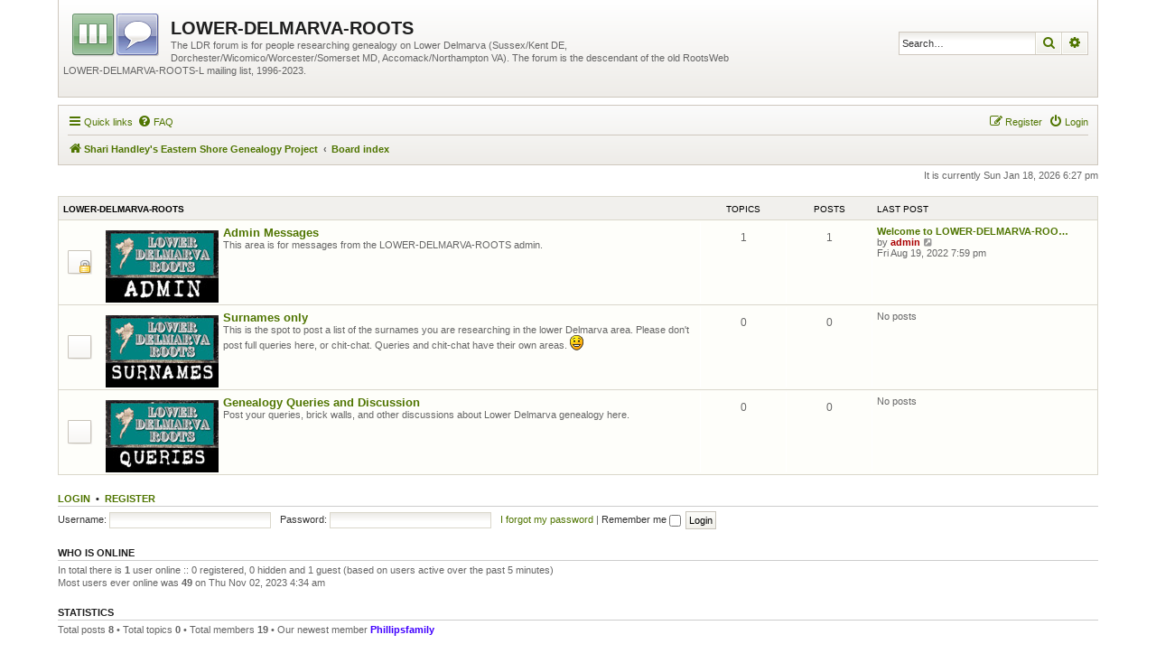

--- FILE ---
content_type: text/html; charset=UTF-8
request_url: http://tyaskin.com/LDR/index.php?sid=2e7c625f0e65b5fb7e52cec5e9376c54
body_size: 18072
content:
<!DOCTYPE html>
<html dir="ltr" lang="en-gb">
<head>
<meta charset="utf-8" />
<meta http-equiv="X-UA-Compatible" content="IE=edge">
<meta name="viewport" content="width=device-width, initial-scale=1" />

<title>LOWER-DELMARVA-ROOTS - Index page</title>

	<link rel="alternate" type="application/atom+xml" title="Feed - LOWER-DELMARVA-ROOTS" href="/LDR/app.php/feed?sid=0080e8798f540ca9564ac30400cbd4b7">	<link rel="alternate" type="application/atom+xml" title="Feed - News" href="/LDR/app.php/feed/news?sid=0080e8798f540ca9564ac30400cbd4b7">	<link rel="alternate" type="application/atom+xml" title="Feed - All forums" href="/LDR/app.php/feed/forums?sid=0080e8798f540ca9564ac30400cbd4b7">	<link rel="alternate" type="application/atom+xml" title="Feed - New Topics" href="/LDR/app.php/feed/topics?sid=0080e8798f540ca9564ac30400cbd4b7">	<link rel="alternate" type="application/atom+xml" title="Feed - Active Topics" href="/LDR/app.php/feed/topics_active?sid=0080e8798f540ca9564ac30400cbd4b7">			
	<link rel="canonical" href="http://tyaskin.com/LDR/">

<!--
	phpBB style name:	Maxthon
	Based on style:		prosilver (the default phpBB 3.3.x style)
	Original author:	Tom Beddard ( http://www.subblue.com/ )
	Modified by:		Ian Bradley ( http://phpbbstyles.oo.gd/ )
-->

<link href="./assets/css/font-awesome.min.css?assets_version=6" rel="stylesheet">
<link href="./styles/maxthon/theme/stylesheet.css?assets_version=6" rel="stylesheet">
<link href="./styles/maxthon/theme/en/stylesheet.css?assets_version=6" rel="stylesheet">




<!--[if lte IE 9]>
	<link href="./styles/maxthon/theme/tweaks.css?assets_version=6" rel="stylesheet">
<![endif]-->





</head>
<body id="phpbb" class="nojs notouch section-index ltr ">


<div id="wrap" class="wrap">
	<a id="top" class="top-anchor" accesskey="t"></a>
	<div id="page-header">
		<div class="headerbar" role="banner">
					<div class="inner">

			<div id="site-description" class="site-description">
				<a id="logo" class="logo" href="https://www.tyaskin.com/" title="Shari Handley's Eastern Shore Genealogy Project"><span class="site_logo"></span></a>
				<h1 class="responsive-hide">LOWER-DELMARVA-ROOTS</h1>
				<h1 class="responsive-show" style="display:none;"><a href="https://www.tyaskin.com/">LOWER-DELMARVA-ROOTS</a></h1>
				<p>The LDR forum is for people researching genealogy on Lower Delmarva (Sussex/Kent DE, Dorchester/Wicomico/Worcester/Somerset MD, Accomack/Northampton VA). The forum is the descendant of the old RootsWeb LOWER-DELMARVA-ROOTS-L mailing list, 1996-2023.</p>
				<p class="skiplink"><a href="#start_here">Skip to content</a></p>
			</div>

									<div id="search-box" class="search-box search-header" role="search">
				<form action="./search.php?sid=0080e8798f540ca9564ac30400cbd4b7" method="get" id="search">
				<fieldset>
					<input name="keywords" id="keywords" type="search" maxlength="128" title="Search for keywords" class="inputbox search tiny" size="20" value="" placeholder="Search…" />
					<button class="button button-search" type="submit" title="Search">
						<i class="icon fa-search fa-fw" aria-hidden="true"></i><span class="sr-only">Search</span>
					</button>
					<a href="./search.php?sid=0080e8798f540ca9564ac30400cbd4b7" class="button button-search-end" title="Advanced search">
						<i class="icon fa-cog fa-fw" aria-hidden="true"></i><span class="sr-only">Advanced search</span>
					</a>
					<input type="hidden" name="sid" value="0080e8798f540ca9564ac30400cbd4b7" />

				</fieldset>
				</form>
			</div>
						
			</div>
					</div>
				<div class="navbar" role="navigation">
	<div class="inner">

	<ul id="nav-main" class="nav-main linklist" role="menubar">

		<li id="quick-links" class="quick-links dropdown-container responsive-menu" data-skip-responsive="true">
			<a href="#" class="dropdown-trigger">
				<i class="icon fa-bars fa-fw" aria-hidden="true"></i><span>Quick links</span>
			</a>
			<div class="dropdown">
				<div class="pointer"><div class="pointer-inner"></div></div>
				<ul class="dropdown-contents" role="menu">
					
											<li class="separator"></li>
																									<li>
								<a href="./search.php?search_id=unanswered&amp;sid=0080e8798f540ca9564ac30400cbd4b7" role="menuitem">
									<i class="icon fa-file-o fa-fw icon-gray" aria-hidden="true"></i><span>Unanswered topics</span>
								</a>
							</li>
							<li>
								<a href="./search.php?search_id=active_topics&amp;sid=0080e8798f540ca9564ac30400cbd4b7" role="menuitem">
									<i class="icon fa-file-o fa-fw icon-blue" aria-hidden="true"></i><span>Active topics</span>
								</a>
							</li>
							<li class="separator"></li>
							<li>
								<a href="./search.php?sid=0080e8798f540ca9564ac30400cbd4b7" role="menuitem">
									<i class="icon fa-search fa-fw" aria-hidden="true"></i><span>Search</span>
								</a>
							</li>
					
										<li class="separator"></li>

									</ul>
			</div>
		</li>

				<li data-skip-responsive="true">
			<a href="/LDR/app.php/help/faq?sid=0080e8798f540ca9564ac30400cbd4b7" rel="help" title="Frequently Asked Questions" role="menuitem">
				<i class="icon fa-question-circle fa-fw" aria-hidden="true"></i><span>FAQ</span>
			</a>
		</li>
						
			<li class="rightside"  data-skip-responsive="true">
			<a href="./ucp.php?mode=login&amp;redirect=index.php&amp;sid=0080e8798f540ca9564ac30400cbd4b7" title="Login" accesskey="x" role="menuitem">
				<i class="icon fa-power-off fa-fw" aria-hidden="true"></i><span>Login</span>
			</a>
		</li>
					<li class="rightside" data-skip-responsive="true">
				<a href="./ucp.php?mode=register&amp;sid=0080e8798f540ca9564ac30400cbd4b7" role="menuitem">
					<i class="icon fa-pencil-square-o  fa-fw" aria-hidden="true"></i><span>Register</span>
				</a>
			</li>
						</ul>

	<ul id="nav-breadcrumbs" class="nav-breadcrumbs linklist navlinks" role="menubar">
				
		
		<li class="breadcrumbs" itemscope itemtype="https://schema.org/BreadcrumbList">

							<span class="crumb" itemtype="https://schema.org/ListItem" itemprop="itemListElement" itemscope><a itemprop="item" href="https://www.tyaskin.com/" data-navbar-reference="home"><i class="icon fa-home fa-fw" aria-hidden="true"></i><span itemprop="name">Shari Handley's Eastern Shore Genealogy Project</span></a><meta itemprop="position" content="1" /></span>
			
							<span class="crumb" itemtype="https://schema.org/ListItem" itemprop="itemListElement" itemscope><a itemprop="item" href="./index.php?sid=0080e8798f540ca9564ac30400cbd4b7" accesskey="h" data-navbar-reference="index"><span itemprop="name">Board index</span></a><meta itemprop="position" content="2" /></span>

			
					</li>

		
					<li class="rightside responsive-search">
				<a href="./search.php?sid=0080e8798f540ca9564ac30400cbd4b7" title="View the advanced search options" role="menuitem">
					<i class="icon fa-search fa-fw" aria-hidden="true"></i><span class="sr-only">Search</span>
				</a>
			</li>
			</ul>

	</div>
</div>
	</div>

	
	<a id="start_here" class="anchor"></a>
	<div id="page-body" class="page-body" role="main">
		
		
<p class="right responsive-center time">It is currently Sun Jan 18, 2026 6:27 pm</p>



	
				<div class="forabg">
			<div class="inner">
			<ul class="topiclist">
				<li class="header">
										<dl class="row-item">
						<dt><div class="list-inner"><a href="./viewforum.php?f=1&amp;sid=0080e8798f540ca9564ac30400cbd4b7">LOWER-DELMARVA-ROOTS</a></div></dt>
						<dd class="topics">Topics</dd>
						<dd class="posts">Posts</dd>
						<dd class="lastpost"><span>Last post</span></dd>
					</dl>
									</li>
			</ul>
			<ul class="topiclist forums">
		
	
	
	
			
					<li class="row">
						<dl class="row-item forum_read_locked">
				<dt title="Forum locked">
										<div class="list-inner">
													<!--
								<a class="feed-icon-forum" title="Feed - Admin Messages" href="/LDR/app.php/feed/forum/2?sid=0080e8798f540ca9564ac30400cbd4b7">
									<i class="icon fa-rss-square fa-fw icon-orange" aria-hidden="true"></i><span class="sr-only">Feed - Admin Messages</span>
								</a>
							-->
																										<span class="forum-image"><img src="./images/upload_icons/LDRADMINicon.jpg" alt="Forum locked" /></span>
																			<a href="./viewforum.php?f=2&amp;sid=0080e8798f540ca9564ac30400cbd4b7" class="forumtitle">Admin Messages</a>
						<br />This area is for messages from the LOWER-DELMARVA-ROOTS admin.												
												<div class="responsive-show" style="display: none;">
															Topics: <strong>1</strong>
													</div>
											</div>
				</dt>
									<dd class="topics">1 <dfn>Topics</dfn></dd>
					<dd class="posts">1 <dfn>Posts</dfn></dd>
					<dd class="lastpost">
						<span>
																						<dfn>Last post</dfn>
																										<a href="./viewtopic.php?p=1&amp;sid=0080e8798f540ca9564ac30400cbd4b7#p1" title="Welcome to LOWER-DELMARVA-ROOTS" class="lastsubject">Welcome to LOWER-DELMARVA-ROO…</a> <br />
																	by <a href="./memberlist.php?mode=viewprofile&amp;u=2&amp;sid=0080e8798f540ca9564ac30400cbd4b7" style="color: #AA0000;" class="username-coloured">admin</a>																	<a href="./viewtopic.php?p=1&amp;sid=0080e8798f540ca9564ac30400cbd4b7#p1" title="View the latest post">
										<i class="icon fa-external-link-square fa-fw icon-lightgray icon-md" aria-hidden="true"></i><span class="sr-only">View the latest post</span>
									</a>
																<br /><time datetime="2022-08-19T23:59:40+00:00">Fri Aug 19, 2022 7:59 pm</time>
													</span>
					</dd>
							</dl>
					</li>
			
	
	
			
					<li class="row">
						<dl class="row-item forum_read">
				<dt title="No unread posts">
										<div class="list-inner">
													<!--
								<a class="feed-icon-forum" title="Feed - Surnames only" href="/LDR/app.php/feed/forum/3?sid=0080e8798f540ca9564ac30400cbd4b7">
									<i class="icon fa-rss-square fa-fw icon-orange" aria-hidden="true"></i><span class="sr-only">Feed - Surnames only</span>
								</a>
							-->
																										<span class="forum-image"><img src="./images/upload_icons/LDRSURNAMESicon.jpg" alt="No unread posts" /></span>
																			<a href="./viewforum.php?f=3&amp;sid=0080e8798f540ca9564ac30400cbd4b7" class="forumtitle">Surnames only</a>
						<br />This is the spot to post a list of the surnames you are researching in the lower Delmarva area. Please don't post full queries here, or chit-chat. Queries and chit-chat have their own areas. <img class="smilies" src="./images/smilies/icon_e_smile.gif" width="15" height="17" alt=":)" title="Smile">												
												<div class="responsive-show" style="display: none;">
													</div>
											</div>
				</dt>
									<dd class="topics">0 <dfn>Topics</dfn></dd>
					<dd class="posts">0 <dfn>Posts</dfn></dd>
					<dd class="lastpost">
						<span>
																													No posts
																				</span>
					</dd>
							</dl>
					</li>
			
	
	
			
					<li class="row">
						<dl class="row-item forum_read">
				<dt title="No unread posts">
										<div class="list-inner">
													<!--
								<a class="feed-icon-forum" title="Feed - Genealogy Queries and Discussion" href="/LDR/app.php/feed/forum/4?sid=0080e8798f540ca9564ac30400cbd4b7">
									<i class="icon fa-rss-square fa-fw icon-orange" aria-hidden="true"></i><span class="sr-only">Feed - Genealogy Queries and Discussion</span>
								</a>
							-->
																										<span class="forum-image"><img src="./images/upload_icons/LDRQUERIESicon.jpg" alt="No unread posts" /></span>
																			<a href="./viewforum.php?f=4&amp;sid=0080e8798f540ca9564ac30400cbd4b7" class="forumtitle">Genealogy Queries and Discussion</a>
						<br />Post your queries, brick walls, and other discussions about Lower Delmarva genealogy here.												
												<div class="responsive-show" style="display: none;">
													</div>
											</div>
				</dt>
									<dd class="topics">0 <dfn>Topics</dfn></dd>
					<dd class="posts">0 <dfn>Posts</dfn></dd>
					<dd class="lastpost">
						<span>
																													No posts
																				</span>
					</dd>
							</dl>
					</li>
			
				</ul>

			</div>
		</div>
		


	<form method="post" action="./ucp.php?mode=login&amp;sid=0080e8798f540ca9564ac30400cbd4b7" class="headerspace">
	<h3><a href="./ucp.php?mode=login&amp;redirect=index.php&amp;sid=0080e8798f540ca9564ac30400cbd4b7">Login</a>&nbsp; &bull; &nbsp;<a href="./ucp.php?mode=register&amp;sid=0080e8798f540ca9564ac30400cbd4b7">Register</a></h3>
		<fieldset class="quick-login">
			<label for="username"><span>Username:</span> <input type="text" tabindex="1" name="username" id="username" size="10" class="inputbox" title="Username" autocomplete="username" /></label>
			<label for="password"><span>Password:</span> <input type="password" tabindex="2" name="password" id="password" size="10" class="inputbox" title="Password" autocomplete="current-password" /></label>
							<a href="/LDR/app.php/user/forgot_password?sid=0080e8798f540ca9564ac30400cbd4b7">I forgot my password</a>
										<span class="responsive-hide">|</span> <label for="autologin">Remember me <input type="checkbox" tabindex="4" name="autologin" id="autologin" /></label>
						<input type="submit" tabindex="5" name="login" value="Login" class="button2" />
			<input type="hidden" name="redirect" value="./index.php?sid=0080e8798f540ca9564ac30400cbd4b7" />
<input type="hidden" name="creation_time" value="1768778847" />
<input type="hidden" name="form_token" value="e2a8e51b0a2f54b76a3f772c3b11cd83f78d9898" />

			
		</fieldset>
	</form>


	<div class="stat-block online-list">
		<h3>Who is online</h3>		<p>
						In total there is <strong>1</strong> user online :: 0 registered, 0 hidden and 1 guest (based on users active over the past 5 minutes)<br />Most users ever online was <strong>49</strong> on Thu Nov 02, 2023 4:34 am<br /> 
								</p>
	</div>



	<div class="stat-block statistics">
		<h3>Statistics</h3>
		<p>
						Total posts <strong>8</strong> &bull; Total topics <strong>0</strong> &bull; Total members <strong>19</strong> &bull; Our newest member <strong><a href="./memberlist.php?mode=viewprofile&amp;u=96&amp;sid=0080e8798f540ca9564ac30400cbd4b7" style="color: #4000FF;" class="username-coloured">Phillipsfamily</a></strong>
					</p>
	</div>


			</div>


<div id="page-footer" class="page-footer" role="contentinfo">
	<div class="navbar" role="navigation">
	<div class="inner">

	<ul id="nav-footer" class="nav-footer linklist" role="menubar">
		<li class="breadcrumbs">
							<span class="crumb"><a href="https://www.tyaskin.com/" data-navbar-reference="home"><i class="icon fa-home fa-fw" aria-hidden="true"></i><span>Shari Handley's Eastern Shore Genealogy Project</span></a></span>									<span class="crumb"><a href="./index.php?sid=0080e8798f540ca9564ac30400cbd4b7" data-navbar-reference="index"><span>Board index</span></a></span>					</li>
		
				<li class="rightside">All times are <span title="America/Detroit">UTC-05:00</span></li>
							<li class="rightside">
				<a href="/LDR/app.php/user/delete_cookies?sid=0080e8798f540ca9564ac30400cbd4b7" data-ajax="true" data-refresh="true" role="menuitem">
					<i class="icon fa-trash fa-fw" aria-hidden="true"></i><span>Delete cookies</span>
				</a>
			</li>
																<li class="rightside" data-last-responsive="true">
				<a href="./memberlist.php?mode=contactadmin&amp;sid=0080e8798f540ca9564ac30400cbd4b7" role="menuitem">
					<i class="icon fa-envelope fa-fw" aria-hidden="true"></i><span>Contact us</span>
				</a>
			</li>
			</ul>

	</div>
</div>

	<div class="copyright">
				<p class="footer-row">
			<span class="footer-copyright">Maxthon style by Culprit. Updated for phpBB3.3 by <a href="http://phpbbstyles.iansvivarium.com/">Ian Bradley</a></span>
		</p>
		<p class="footer-row">
			<span class="footer-copyright">Powered by <a href="https://www.phpbb.com/">phpBB</a>&reg; Forum Software &copy; phpBB Limited</span>
		</p>
						<p class="footer-row" role="menu">
			<a class="footer-link" href="./ucp.php?mode=privacy&amp;sid=0080e8798f540ca9564ac30400cbd4b7" title="Privacy" role="menuitem">
				<span class="footer-link-text">Privacy</span>
			</a>
			|
			<a class="footer-link" href="./ucp.php?mode=terms&amp;sid=0080e8798f540ca9564ac30400cbd4b7" title="Terms" role="menuitem">
				<span class="footer-link-text">Terms</span>
			</a>
		</p>
					</div>

	<div id="darkenwrapper" class="darkenwrapper" data-ajax-error-title="AJAX error" data-ajax-error-text="Something went wrong when processing your request." data-ajax-error-text-abort="User aborted request." data-ajax-error-text-timeout="Your request timed out; please try again." data-ajax-error-text-parsererror="Something went wrong with the request and the server returned an invalid reply.">
		<div id="darken" class="darken">&nbsp;</div>
	</div>

	<div id="phpbb_alert" class="phpbb_alert" data-l-err="Error" data-l-timeout-processing-req="Request timed out.">
		<a href="#" class="alert_close">
			<i class="icon fa-times-circle fa-fw" aria-hidden="true"></i>
		</a>
		<h3 class="alert_title">&nbsp;</h3><p class="alert_text"></p>
	</div>
	<div id="phpbb_confirm" class="phpbb_alert">
		<a href="#" class="alert_close">
			<i class="icon fa-times-circle fa-fw" aria-hidden="true"></i>
		</a>
		<div class="alert_text"></div>
	</div>
</div>

</div>

<div>
	<a id="bottom" class="anchor" accesskey="z"></a>
	<img class="sr-only" aria-hidden="true" src="&#x2F;LDR&#x2F;app.php&#x2F;cron&#x2F;cron.task.text_reparser.poll_option&#x3F;sid&#x3D;0080e8798f540ca9564ac30400cbd4b7" width="1" height="1" alt="">
</div>

<script src="./assets/javascript/jquery-3.7.1.min.js?assets_version=6"></script>
<script src="./assets/javascript/core.js?assets_version=6"></script>



<script src="./styles/prosilver/template/forum_fn.js?assets_version=6"></script>
<script src="./styles/prosilver/template/ajax.js?assets_version=6"></script>



</body>
</html>
